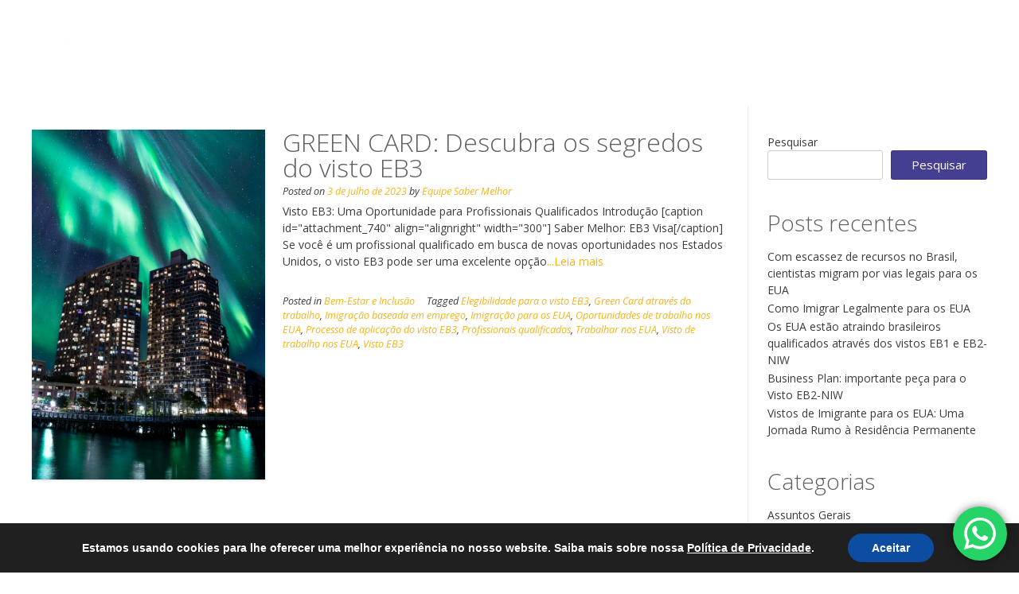

--- FILE ---
content_type: text/html; charset=utf-8
request_url: https://www.google.com/recaptcha/api2/aframe
body_size: 270
content:
<!DOCTYPE HTML><html><head><meta http-equiv="content-type" content="text/html; charset=UTF-8"></head><body><script nonce="rwZYjLJNr0KdCeQTk4CRwA">/** Anti-fraud and anti-abuse applications only. See google.com/recaptcha */ try{var clients={'sodar':'https://pagead2.googlesyndication.com/pagead/sodar?'};window.addEventListener("message",function(a){try{if(a.source===window.parent){var b=JSON.parse(a.data);var c=clients[b['id']];if(c){var d=document.createElement('img');d.src=c+b['params']+'&rc='+(localStorage.getItem("rc::a")?sessionStorage.getItem("rc::b"):"");window.document.body.appendChild(d);sessionStorage.setItem("rc::e",parseInt(sessionStorage.getItem("rc::e")||0)+1);localStorage.setItem("rc::h",'1761997342869');}}}catch(b){}});window.parent.postMessage("_grecaptcha_ready", "*");}catch(b){}</script></body></html>

--- FILE ---
content_type: text/css
request_url: https://sabermelhor.com.br/wp-content/uploads/rmp-menu/css/rmp-menu.css?ver=19.01.23
body_size: 1695
content:
#rmp_menu_trigger-373{width: 55px;height: 55px;position: fixed;top: 15px;border-radius: 5px;display: none;text-decoration: none;right: 5%;background: transparent;transition: transform 0.5s, background-color 0.5s}#rmp_menu_trigger-373 .rmp-trigger-box{width: 25px;color: #fff}#rmp_menu_trigger-373 .rmp-trigger-icon-active, #rmp_menu_trigger-373 .rmp-trigger-text-open{display: none}#rmp_menu_trigger-373.is-active .rmp-trigger-icon-active, #rmp_menu_trigger-373.is-active .rmp-trigger-text-open{display: inline}#rmp_menu_trigger-373.is-active .rmp-trigger-icon-inactive, #rmp_menu_trigger-373.is-active .rmp-trigger-text{display: none}#rmp_menu_trigger-373 .rmp-trigger-label{color: #fff;pointer-events: none;line-height: 13px;font-family: inherit;font-size: 14px;display: inline;text-transform: inherit}#rmp_menu_trigger-373 .rmp-trigger-label.rmp-trigger-label-top{display: block;margin-bottom: 12px}#rmp_menu_trigger-373 .rmp-trigger-label.rmp-trigger-label-bottom{display: block;margin-top: 12px}#rmp_menu_trigger-373 .responsive-menu-pro-inner{display: block}#rmp_menu_trigger-373 .responsive-menu-pro-inner, #rmp_menu_trigger-373 .responsive-menu-pro-inner::before, #rmp_menu_trigger-373 .responsive-menu-pro-inner::after{width: 25px;height: 3px;background-color: #ffffff;border-radius: 4px;position: absolute}#rmp_menu_trigger-373.is-active .responsive-menu-pro-inner, #rmp_menu_trigger-373.is-active .responsive-menu-pro-inner::before, #rmp_menu_trigger-373.is-active .responsive-menu-pro-inner::after{background-color: #fff}#rmp_menu_trigger-373:hover .responsive-menu-pro-inner, #rmp_menu_trigger-373:hover .responsive-menu-pro-inner::before, #rmp_menu_trigger-373:hover .responsive-menu-pro-inner::after{background-color: #fff}@media screen and (max-width: 950px){#rmp_menu_trigger-373{display: block}#rmp-container-373{position: fixed;top: 0;margin: 0;transition: transform 0.5s;overflow: auto;display: block;width: 70%;max-width: 320px;min-width: 280px;background-color: #010054;background-image: url("");height: 100%;right: 0;padding-top: 0px;padding-left: 0px;padding-bottom: 0px;padding-right: 0px}#rmp-menu-wrap-373{padding-top: 5%;padding-left: 10%;padding-bottom: 1%;padding-right: 10%;background-color: #010054}#rmp-menu-wrap-373 .rmp-menu, #rmp-menu-wrap-373 .rmp-submenu{width: 100%;box-sizing: border-box;margin: 0;padding: 0}#rmp-menu-wrap-373 .rmp-submenu-depth-1 .rmp-menu-item-link{padding-left: 10%}#rmp-menu-wrap-373 .rmp-submenu-depth-4 .rmp-menu-item-link{padding-left: 25%}#rmp-menu-wrap-373 .rmp-submenu.rmp-submenu-open{display: block}#rmp-menu-wrap-373 .rmp-menu-item{width: 100%;list-style: none;margin: 0}#rmp-menu-wrap-373 .rmp-menu-item-link{height: 40px;line-height: 40px;font-size: 14px;border-bottom: 0px solid #212121;font-family: inherit;color: #fff;text-align: left;background-color: inherit;font-weight: 500;letter-spacing: 0px;display: block;box-sizing: border-box;width: 100%;text-decoration: none;position: relative;overflow: hidden;transition: background-color 0.5s, border-color 0.5s, 0.5s;padding: 0 5%;padding-right: 50px}#rmp-menu-wrap-373 .rmp-menu-item-link:after, #rmp-menu-wrap-373 .rmp-menu-item-link:before{display: none}#rmp-menu-wrap-373 .rmp-menu-item-link:hover{color: #fff;border-color: #212121;background-color: inherit}#rmp-menu-wrap-373 .rmp-menu-item-link:focus{outline: none;border-color: unset;box-shadow: unset}#rmp-menu-wrap-373 .rmp-menu-item-link .rmp-font-icon{height: 40px;line-height: 40px;margin-right: 10px;font-size: 14px}#rmp-menu-wrap-373 .rmp-menu-current-item .rmp-menu-item-link{color: #fff;border-color: #212121;background-color: inherit}#rmp-menu-wrap-373 .rmp-menu-current-item .rmp-menu-item-link:hover{color: #fff;border-color: #3f3f3f;background-color: inherit}#rmp-menu-wrap-373 .rmp-menu-subarrow{position: absolute;top: 0;bottom: 0;text-align: center;overflow: hidden;background-size: cover;overflow: hidden;right: 0;border-left-style: solid;border-left-color: currentColor;border-left-width: 0px;height: 40px;width: 40px;color: #fff;background-color: inherit}#rmp-menu-wrap-373 .rmp-menu-subarrow:hover{color: #fff;background-color: inherit}#rmp-menu-wrap-373 .rmp-menu-subarrow .rmp-font-icon{margin-right: unset}#rmp-menu-wrap-373 .rmp-menu-subarrow *{vertical-align: middle;line-height: 40px}#rmp-menu-wrap-373 .rmp-menu-subarrow-active{display: block;background-size: cover;color: #fff;border-color: currentColor;background-color: inherit}#rmp-menu-wrap-373 .rmp-menu-subarrow-active:hover{color: #fff;border-color: #3f3f3f;background-color: inherit}#rmp-menu-wrap-373 .rmp-submenu{display: none}#rmp-menu-wrap-373 .rmp-submenu .rmp-menu-item-link{height: 40px;line-height: 40px;letter-spacing: 0px;font-size: 13px;border-bottom: 0px solid currentColor;font-family: inherit;font-weight: 500;color: #fff;text-align: left;background-color: inherit}#rmp-menu-wrap-373 .rmp-submenu .rmp-menu-item-link:hover{color: #fff;background-color: inherit}#rmp-menu-wrap-373 .rmp-submenu .rmp-menu-current-item .rmp-menu-item-link{color: #fff;border-color: currentColor;background-color: inherit}#rmp-menu-wrap-373 .rmp-submenu .rmp-menu-current-item .rmp-menu-item-link:hover{color: #fff;background-color: inherit}#rmp-menu-wrap-373 .rmp-menu-item-description{margin: 0;padding: 5px 5%;opacity: 0.8;color: #fff}#rmp-search-box-373{display: block;padding-top: 5%;padding-left: 10%;padding-bottom: 5%;padding-right: 10%}#rmp-search-box-373 .rmp-search-form{margin: 0}#rmp-search-box-373 .rmp-search-box{background: rgba(255, 255, 255, 0.26);border: 1px solid rgba(255, 255, 255, 0.28);color: #ffffff;width: 100%;padding: 0 5%;border-radius: 0;height: 45px;-webkit-appearance: none}#rmp-search-box-373 .rmp-search-box::placeholder{color: #ffffff}#rmp-search-box-373 .rmp-search-box:focus{background-color: rgba(255, 255, 255, 0.26);outline: 2px solid rgba(255, 255, 255, 0.28);color: #ffffff}#rmp-menu-title-373{background-color: inherit;color: #fff;text-align: center;font-size: 18px;padding-top: 10%;padding-left: 10%;padding-bottom: 0%;padding-right: 10%;font-weight: 400;transition: background-color 0.5s, border-color 0.5s, color 0.5s}#rmp-menu-title-373:hover{background-color: inherit;color: #fff}#rmp-menu-title-373 > a{color: #fff;width: 100%;background-color: unset;text-decoration: none}#rmp-menu-title-373 > a:hover{color: #fff}#rmp-menu-title-373 .rmp-font-icon{font-size: 18px}#rmp-menu-title-373 .rmp-menu-title-image{width: 100%}#rmp-menu-additional-content-373{padding-top: 1%;padding-left: 1%;padding-bottom: 1%;padding-right: 1%;color: #e5e5e5;text-align: center;font-size: 10px}}.rmp-container{display: none;visibility: visible;padding: 0px 0px 0px 0px;z-index: 99998;transition: all 0.3s}.rmp-container.rmp-fade-top, .rmp-container.rmp-fade-left, .rmp-container.rmp-fade-right, .rmp-container.rmp-fade-bottom{display: none}.rmp-container.rmp-slide-left, .rmp-container.rmp-push-left{transform: translateX(-100%);-ms-transform: translateX(-100%);-webkit-transform: translateX(-100%);-moz-transform: translateX(-100%)}.rmp-container.rmp-slide-left.rmp-menu-open, .rmp-container.rmp-push-left.rmp-menu-open{transform: translateX(0);-ms-transform: translateX(0);-webkit-transform: translateX(0);-moz-transform: translateX(0)}.rmp-container.rmp-slide-right, .rmp-container.rmp-push-right{transform: translateX(100%);-ms-transform: translateX(100%);-webkit-transform: translateX(100%);-moz-transform: translateX(100%)}.rmp-container.rmp-slide-right.rmp-menu-open, .rmp-container.rmp-push-right.rmp-menu-open{transform: translateX(0);-ms-transform: translateX(0);-webkit-transform: translateX(0);-moz-transform: translateX(0)}.rmp-container.rmp-slide-top, .rmp-container.rmp-push-top{transform: translateY(-100%);-ms-transform: translateY(-100%);-webkit-transform: translateY(-100%);-moz-transform: translateY(-100%)}.rmp-container.rmp-slide-top.rmp-menu-open, .rmp-container.rmp-push-top.rmp-menu-open{transform: translateY(0);-ms-transform: translateY(0);-webkit-transform: translateY(0);-moz-transform: translateY(0)}.rmp-container.rmp-slide-bottom, .rmp-container.rmp-push-bottom{transform: translateY(100%);-ms-transform: translateY(100%);-webkit-transform: translateY(100%);-moz-transform: translateY(100%)}.rmp-container.rmp-slide-bottom.rmp-menu-open, .rmp-container.rmp-push-bottom.rmp-menu-open{transform: translateX(0);-ms-transform: translateX(0);-webkit-transform: translateX(0);-moz-transform: translateX(0)}.rmp-container::-webkit-scrollbar{width: 0px}.rmp-container ::-webkit-scrollbar-track{box-shadow: inset 0 0 5px transparent}.rmp-container ::-webkit-scrollbar-thumb{background: transparent}.rmp-container ::-webkit-scrollbar-thumb:hover{background: transparent}.rmp-container .rmp-menu-wrap .rmp-menu{transition: none;border-radius: 0;box-shadow: none;background: none;border: 0;bottom: auto;box-sizing: border-box;clip: auto;color: #666;display: block;float: none;font-family: inherit;font-size: 14px;height: auto;left: auto;line-height: 1.7;list-style-type: none;margin: 0;min-height: auto;max-height: none;opacity: 1;outline: none;overflow: visible;padding: 0;position: relative;pointer-events: auto;right: auto;text-align: left;text-decoration: none;text-indent: 0;text-transform: none;transform: none;top: auto;visibility: inherit;width: auto;word-wrap: break-word;white-space: normal}.rmp-container .rmp-menu-additional-content{display: block;word-break: break-word}.rmp-container .rmp-menu-title{display: flex;flex-direction: column}.rmp-container .rmp-menu-title .rmp-menu-title-image{max-width: 100%;margin-bottom: 15px;display: block;margin: auto;margin-bottom: 15px}button.rmp_menu_trigger{z-index: 999999;overflow: hidden;outline: none;border: 0;display: none;margin: 0;transition: transform 0.5s, background-color 0.5s;padding: 0}button.rmp_menu_trigger .responsive-menu-pro-inner::before, button.rmp_menu_trigger .responsive-menu-pro-inner::after{content: "";display: block}button.rmp_menu_trigger .responsive-menu-pro-inner::before{top: 10px}button.rmp_menu_trigger .responsive-menu-pro-inner::after{bottom: 10px}button.rmp_menu_trigger .rmp-trigger-box{width: 40px;display: inline-block;position: relative;pointer-events: none;vertical-align: super}.admin-bar .rmp-container, .admin-bar .rmp_menu_trigger{margin-top: 32px !important}@media screen and (max-width: 782px){.admin-bar .rmp-container, .admin-bar .rmp_menu_trigger{margin-top: 46px !important}}.rmp-menu-trigger-boring .responsive-menu-pro-inner{transition-property: none}.rmp-menu-trigger-boring .responsive-menu-pro-inner::after, .rmp-menu-trigger-boring .responsive-menu-pro-inner::before{transition-property: none}.rmp-menu-trigger-boring.is-active .responsive-menu-pro-inner{transform: rotate(45deg)}.rmp-menu-trigger-boring.is-active .responsive-menu-pro-inner:before{top: 0;opacity: 0}.rmp-menu-trigger-boring.is-active .responsive-menu-pro-inner:after{bottom: 0;transform: rotate(-90deg)}

--- FILE ---
content_type: text/css
request_url: https://sabermelhor.com.br/wp-content/uploads/elementor/css/post-295.css?ver=1745937038
body_size: 903
content:
.elementor-295 .elementor-element.elementor-element-fba6d0c > .elementor-container > .elementor-column > .elementor-widget-wrap{align-content:center;align-items:center;}.elementor-295 .elementor-element.elementor-element-fba6d0c:not(.elementor-motion-effects-element-type-background), .elementor-295 .elementor-element.elementor-element-fba6d0c > .elementor-motion-effects-container > .elementor-motion-effects-layer{background-image:url("https://sabermelhor.com.br/wp-content/uploads/2023/06/SaberMelhor-BgHomeCoresOficiais-SemFigura.jpg");background-position:center center;background-size:cover;}.elementor-295 .elementor-element.elementor-element-fba6d0c{transition:background 0.3s, border 0.3s, border-radius 0.3s, box-shadow 0.3s;padding:10px 10px 10px 10px;}.elementor-295 .elementor-element.elementor-element-fba6d0c > .elementor-background-overlay{transition:background 0.3s, border-radius 0.3s, opacity 0.3s;}.elementor-295 .elementor-element.elementor-element-1b789e9:not(.elementor-motion-effects-element-type-background) > .elementor-widget-wrap, .elementor-295 .elementor-element.elementor-element-1b789e9 > .elementor-widget-wrap > .elementor-motion-effects-container > .elementor-motion-effects-layer{background-image:url("https://sabermelhor.com.br/wp-content/uploads/2023/06/SaberMelhor-Mentebg.png");background-position:center right;background-repeat:no-repeat;background-size:contain;}.elementor-295 .elementor-element.elementor-element-1b789e9 > .elementor-element-populated{transition:background 0.3s, border 0.3s, border-radius 0.3s, box-shadow 0.3s;padding:0px 0px 0px 0px;}.elementor-295 .elementor-element.elementor-element-1b789e9 > .elementor-element-populated > .elementor-background-overlay{transition:background 0.3s, border-radius 0.3s, opacity 0.3s;}.elementor-295 .elementor-element.elementor-element-0f1a890 > .elementor-container > .elementor-column > .elementor-widget-wrap{align-content:center;align-items:center;}.elementor-295 .elementor-element.elementor-element-0f1a890{padding:0px 0px 0px 0px;}.elementor-295 .elementor-element.elementor-element-24a796c > .elementor-element-populated{padding:0px 0px 0px 0px;}.elementor-widget-image .widget-image-caption{color:var( --e-global-color-text );font-family:var( --e-global-typography-text-font-family ), Sans-serif;font-weight:var( --e-global-typography-text-font-weight );}.elementor-295 .elementor-element.elementor-element-3dd4bf6 .elementskit-menu-container{height:30px;border-radius:0px 0px 0px 0px;}.elementor-295 .elementor-element.elementor-element-3dd4bf6 .elementskit-navbar-nav > li > a{color:#FFFFFF;padding:0px 15px 0px 15px;}.elementor-295 .elementor-element.elementor-element-3dd4bf6 .elementskit-navbar-nav > li > a:hover{color:#FFFCFC;}.elementor-295 .elementor-element.elementor-element-3dd4bf6 .elementskit-navbar-nav > li > a:focus{color:#FFFCFC;}.elementor-295 .elementor-element.elementor-element-3dd4bf6 .elementskit-navbar-nav > li > a:active{color:#FFFCFC;}.elementor-295 .elementor-element.elementor-element-3dd4bf6 .elementskit-navbar-nav > li:hover > a{color:#FFFCFC;border-style:solid;border-width:0px 0px 1px 0px;border-radius:0px 0px 0px 0px;}.elementor-295 .elementor-element.elementor-element-3dd4bf6 .elementskit-navbar-nav > li:hover > a .elementskit-submenu-indicator{color:#FFFCFC;}.elementor-295 .elementor-element.elementor-element-3dd4bf6 .elementskit-navbar-nav > li > a:hover .elementskit-submenu-indicator{color:#FFFCFC;}.elementor-295 .elementor-element.elementor-element-3dd4bf6 .elementskit-navbar-nav > li > a:focus .elementskit-submenu-indicator{color:#FFFCFC;}.elementor-295 .elementor-element.elementor-element-3dd4bf6 .elementskit-navbar-nav > li > a:active .elementskit-submenu-indicator{color:#FFFCFC;}.elementor-295 .elementor-element.elementor-element-3dd4bf6 .elementskit-navbar-nav > li.current-menu-item > a{color:#FFFFFF;border-style:solid;border-width:0px 0px 2px 0px;}.elementor-295 .elementor-element.elementor-element-3dd4bf6 .elementskit-navbar-nav > li.current-menu-ancestor > a{color:#FFFFFF;}.elementor-295 .elementor-element.elementor-element-3dd4bf6 .elementskit-navbar-nav > li.current-menu-ancestor > a .elementskit-submenu-indicator{color:#FFFFFF;}.elementor-295 .elementor-element.elementor-element-3dd4bf6 .elementskit-navbar-nav > li > a .elementskit-submenu-indicator{color:#101010;fill:#101010;}.elementor-295 .elementor-element.elementor-element-3dd4bf6 .elementskit-navbar-nav > li > a .ekit-submenu-indicator-icon{color:#101010;fill:#101010;}.elementor-295 .elementor-element.elementor-element-3dd4bf6 .elementskit-navbar-nav .elementskit-submenu-panel > li > a{padding:15px 15px 15px 15px;color:#000000;}.elementor-295 .elementor-element.elementor-element-3dd4bf6 .elementskit-navbar-nav .elementskit-submenu-panel > li > a:hover{color:#707070;}.elementor-295 .elementor-element.elementor-element-3dd4bf6 .elementskit-navbar-nav .elementskit-submenu-panel > li > a:focus{color:#707070;}.elementor-295 .elementor-element.elementor-element-3dd4bf6 .elementskit-navbar-nav .elementskit-submenu-panel > li > a:active{color:#707070;}.elementor-295 .elementor-element.elementor-element-3dd4bf6 .elementskit-navbar-nav .elementskit-submenu-panel > li:hover > a{color:#707070;}.elementor-295 .elementor-element.elementor-element-3dd4bf6 .elementskit-navbar-nav .elementskit-submenu-panel > li.current-menu-item > a{color:#707070 !important;}.elementor-295 .elementor-element.elementor-element-3dd4bf6 .elementskit-submenu-panel{padding:15px 0px 15px 0px;}.elementor-295 .elementor-element.elementor-element-3dd4bf6 .elementskit-navbar-nav .elementskit-submenu-panel{border-radius:0px 0px 0px 0px;min-width:220px;}.elementor-295 .elementor-element.elementor-element-3dd4bf6 .elementskit-menu-hamburger{float:right;}.elementor-295 .elementor-element.elementor-element-3dd4bf6 .elementskit-menu-hamburger .elementskit-menu-hamburger-icon{background-color:rgba(0, 0, 0, 0.5);}.elementor-295 .elementor-element.elementor-element-3dd4bf6 .elementskit-menu-hamburger > .ekit-menu-icon{color:rgba(0, 0, 0, 0.5);}.elementor-295 .elementor-element.elementor-element-3dd4bf6 .elementskit-menu-hamburger:hover .elementskit-menu-hamburger-icon{background-color:rgba(0, 0, 0, 0.5);}.elementor-295 .elementor-element.elementor-element-3dd4bf6 .elementskit-menu-hamburger:hover > .ekit-menu-icon{color:rgba(0, 0, 0, 0.5);}.elementor-295 .elementor-element.elementor-element-3dd4bf6 .elementskit-menu-close{color:rgba(51, 51, 51, 1);}.elementor-295 .elementor-element.elementor-element-3dd4bf6 .elementskit-menu-close:hover{color:rgba(0, 0, 0, 0.5);}.elementor-theme-builder-content-area{height:400px;}.elementor-location-header:before, .elementor-location-footer:before{content:"";display:table;clear:both;}@media(max-width:1024px){.elementor-295 .elementor-element.elementor-element-3dd4bf6 .elementskit-nav-identity-panel{padding:10px 0px 10px 0px;}.elementor-295 .elementor-element.elementor-element-3dd4bf6 .elementskit-menu-container{max-width:350px;border-radius:0px 0px 0px 0px;}.elementor-295 .elementor-element.elementor-element-3dd4bf6 .elementskit-navbar-nav > li > a{color:#000000;padding:10px 15px 10px 15px;}.elementor-295 .elementor-element.elementor-element-3dd4bf6 .elementskit-navbar-nav .elementskit-submenu-panel > li > a{padding:15px 15px 15px 15px;}.elementor-295 .elementor-element.elementor-element-3dd4bf6 .elementskit-navbar-nav .elementskit-submenu-panel{border-radius:0px 0px 0px 0px;}.elementor-295 .elementor-element.elementor-element-3dd4bf6 .elementskit-menu-hamburger{padding:8px 8px 8px 8px;width:45px;border-radius:3px;}.elementor-295 .elementor-element.elementor-element-3dd4bf6 .elementskit-menu-close{padding:8px 8px 8px 8px;margin:12px 12px 12px 12px;width:45px;border-radius:3px;}.elementor-295 .elementor-element.elementor-element-3dd4bf6 .elementskit-nav-logo > img{max-width:160px;max-height:60px;}.elementor-295 .elementor-element.elementor-element-3dd4bf6 .elementskit-nav-logo{margin:5px 0px 5px 0px;padding:5px 5px 5px 5px;}}@media(min-width:768px){.elementor-295 .elementor-element.elementor-element-24a796c{width:24.732%;}.elementor-295 .elementor-element.elementor-element-d40d901{width:75.268%;}}@media(max-width:767px){.elementor-295 .elementor-element.elementor-element-24a796c{width:40%;}.elementor-295 .elementor-element.elementor-element-d40d901{width:59%;}.elementor-295 .elementor-element.elementor-element-3dd4bf6 .elementskit-nav-logo > img{max-width:120px;max-height:50px;}}

--- FILE ---
content_type: text/css
request_url: https://sabermelhor.com.br/wp-content/uploads/elementor/css/post-300.css?ver=1745937038
body_size: 805
content:
.elementor-300 .elementor-element.elementor-element-5984d8d > .elementor-container > .elementor-column > .elementor-widget-wrap{align-content:flex-start;align-items:flex-start;}.elementor-300 .elementor-element.elementor-element-5984d8d:not(.elementor-motion-effects-element-type-background), .elementor-300 .elementor-element.elementor-element-5984d8d > .elementor-motion-effects-container > .elementor-motion-effects-layer{background-image:url("https://sabermelhor.com.br/wp-content/uploads/2023/06/SaberMelhor-BgHomeCoresOficiais-SemFigura.jpg");background-size:cover;}.elementor-300 .elementor-element.elementor-element-5984d8d{transition:background 0.3s, border 0.3s, border-radius 0.3s, box-shadow 0.3s;padding:10px 0px 10px 0px;}.elementor-300 .elementor-element.elementor-element-5984d8d > .elementor-background-overlay{transition:background 0.3s, border-radius 0.3s, opacity 0.3s;}.elementor-300 .elementor-element.elementor-element-a5cd138 > .elementor-widget-wrap > .elementor-widget:not(.elementor-widget__width-auto):not(.elementor-widget__width-initial):not(:last-child):not(.elementor-absolute){margin-bottom:5px;}.elementor-widget-image .widget-image-caption{color:var( --e-global-color-text );font-family:var( --e-global-typography-text-font-family ), Sans-serif;font-weight:var( --e-global-typography-text-font-weight );}.elementor-300 .elementor-element.elementor-element-d8fa953{--grid-template-columns:repeat(0, auto);--icon-size:15px;--grid-column-gap:5px;--grid-row-gap:0px;}.elementor-300 .elementor-element.elementor-element-d8fa953 .elementor-widget-container{text-align:left;}.elementor-300 .elementor-element.elementor-element-d8fa953 .elementor-social-icon{background-color:#FFFFFF;}.elementor-300 .elementor-element.elementor-element-d8fa953 .elementor-social-icon i{color:#525151;}.elementor-300 .elementor-element.elementor-element-d8fa953 .elementor-social-icon svg{fill:#525151;}.elementor-widget-nav-menu .elementor-nav-menu .elementor-item{font-family:var( --e-global-typography-primary-font-family ), Sans-serif;font-weight:var( --e-global-typography-primary-font-weight );}.elementor-widget-nav-menu .elementor-nav-menu--main .elementor-item{color:var( --e-global-color-text );fill:var( --e-global-color-text );}.elementor-widget-nav-menu .elementor-nav-menu--main .elementor-item:hover,
					.elementor-widget-nav-menu .elementor-nav-menu--main .elementor-item.elementor-item-active,
					.elementor-widget-nav-menu .elementor-nav-menu--main .elementor-item.highlighted,
					.elementor-widget-nav-menu .elementor-nav-menu--main .elementor-item:focus{color:var( --e-global-color-accent );fill:var( --e-global-color-accent );}.elementor-widget-nav-menu .elementor-nav-menu--main:not(.e--pointer-framed) .elementor-item:before,
					.elementor-widget-nav-menu .elementor-nav-menu--main:not(.e--pointer-framed) .elementor-item:after{background-color:var( --e-global-color-accent );}.elementor-widget-nav-menu .e--pointer-framed .elementor-item:before,
					.elementor-widget-nav-menu .e--pointer-framed .elementor-item:after{border-color:var( --e-global-color-accent );}.elementor-widget-nav-menu{--e-nav-menu-divider-color:var( --e-global-color-text );}.elementor-widget-nav-menu .elementor-nav-menu--dropdown .elementor-item, .elementor-widget-nav-menu .elementor-nav-menu--dropdown  .elementor-sub-item{font-family:var( --e-global-typography-accent-font-family ), Sans-serif;font-weight:var( --e-global-typography-accent-font-weight );}.elementor-300 .elementor-element.elementor-element-8dd1528 .elementor-menu-toggle{margin:0 auto;}.elementor-300 .elementor-element.elementor-element-8dd1528 .elementor-nav-menu .elementor-item{font-family:"Raleway", Sans-serif;font-size:16px;font-weight:normal;}.elementor-300 .elementor-element.elementor-element-8dd1528 .elementor-nav-menu--main .elementor-item{color:#FFFFFF;fill:#FFFFFF;}.elementor-300 .elementor-element.elementor-element-8dd1528 .elementor-nav-menu--main .elementor-item:hover,
					.elementor-300 .elementor-element.elementor-element-8dd1528 .elementor-nav-menu--main .elementor-item.elementor-item-active,
					.elementor-300 .elementor-element.elementor-element-8dd1528 .elementor-nav-menu--main .elementor-item.highlighted,
					.elementor-300 .elementor-element.elementor-element-8dd1528 .elementor-nav-menu--main .elementor-item:focus{color:#FFFFFF;fill:#FFFFFF;}.elementor-300 .elementor-element.elementor-element-8dd1528 .elementor-nav-menu--main:not(.e--pointer-framed) .elementor-item:before,
					.elementor-300 .elementor-element.elementor-element-8dd1528 .elementor-nav-menu--main:not(.e--pointer-framed) .elementor-item:after{background-color:#FFFFFF;}.elementor-300 .elementor-element.elementor-element-8dd1528 .e--pointer-framed .elementor-item:before,
					.elementor-300 .elementor-element.elementor-element-8dd1528 .e--pointer-framed .elementor-item:after{border-color:#FFFFFF;}.elementor-300 .elementor-element.elementor-element-8dd1528 .elementor-nav-menu--main .elementor-item.elementor-item-active{color:#FFFFFF;}.elementor-300 .elementor-element.elementor-element-8dd1528 .elementor-nav-menu--main:not(.e--pointer-framed) .elementor-item.elementor-item-active:before,
					.elementor-300 .elementor-element.elementor-element-8dd1528 .elementor-nav-menu--main:not(.e--pointer-framed) .elementor-item.elementor-item-active:after{background-color:#FFFFFF;}.elementor-300 .elementor-element.elementor-element-8dd1528 .e--pointer-framed .elementor-item.elementor-item-active:before,
					.elementor-300 .elementor-element.elementor-element-8dd1528 .e--pointer-framed .elementor-item.elementor-item-active:after{border-color:#FFFFFF;}.elementor-widget-heading .elementor-heading-title{font-family:var( --e-global-typography-primary-font-family ), Sans-serif;font-weight:var( --e-global-typography-primary-font-weight );color:var( --e-global-color-primary );}.elementor-300 .elementor-element.elementor-element-586213e{text-align:right;}.elementor-300 .elementor-element.elementor-element-586213e .elementor-heading-title{font-family:"Raleway", Sans-serif;font-weight:normal;color:#FFFFFF;}.elementor-theme-builder-content-area{height:400px;}.elementor-location-header:before, .elementor-location-footer:before{content:"";display:table;clear:both;}@media(min-width:768px){.elementor-300 .elementor-element.elementor-element-a5cd138{width:20.159%;}.elementor-300 .elementor-element.elementor-element-b8736a6{width:79.841%;}}